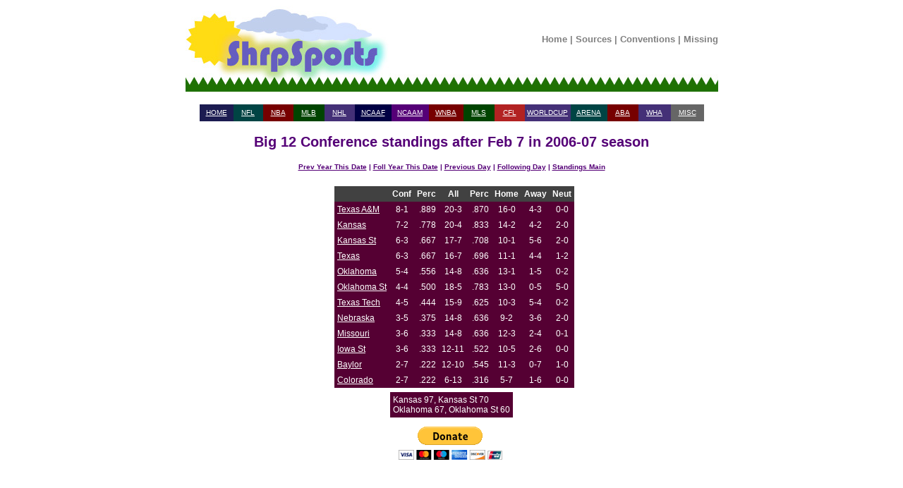

--- FILE ---
content_type: text/html; charset=UTF-8
request_url: https://shrpsports.com/cb/stand.php?link=Y&season=2007&conf=B12&date=7&month=Feb
body_size: 3731
content:

<!DOCTYPE HTML PUBLIC "-//W3C//DTD HTML 4.01 Transitional//EN" "http://www.w3.org/TR/html4/loose.dtd">
<html lang="en">
  
<head>
<meta http-equiv="Content-Type" content="text/html; charset=ISO-8859-1">
<title>Big 12 Conference standings after Feb 7 in 2006-07 season</title><link rel="stylesheet" type="text/css" href="../style.css"><link rel="stylesheet" type="text/css" href="/cb/style.css"><link rel="stylesheet" type="text/css" href="../print.css" media="print" />  <link rel="StyleSheet" type="text/css" href="/includes/style.css">


<!-- Google tag (gtag.js) -->
<script async src="https://www.googletagmanager.com/gtag/js?id=G-ZC36PW4B11"></script>
<script>
  window.dataLayer = window.dataLayer || [];
  function gtag(){dataLayer.push(arguments);}
  gtag('js', new Date());

  gtag('config', 'G-ZC36PW4B11');
</script>


    <meta name="viewport" content='height=400 width=950 initial-scale=1' />

<script type="text/javascript"> 
 var infolinks_pid = 3292339; 
 var infolinks_wsid = 0; 
</script> 
<script type="text/javascript" src="//resources.infolinks.com/js/infolinks_main.js"></script>


<div id="header">
 <center>

  <table width="755" cellpadding="0" cellspacing="0">
   <tr>
    <td style="width:296px; height:122px;" rowspan="2"><a href="/"><img src="/images/shrplogo.jpg" alt="ShrpSports Logo"></a></td>
    <td style="height:97px;" align="center">
     <div class="topNavigation">
      <a class="topNavigation" href="/index.html">Home</a> | 
      <a class="topNavigation" href="/sources.htm">Sources</a> | 
      <a class="topNavigation" href="/conventions.htm">Conventions</a> | 
      <a class="topNavigation" href="/missing.htm">Missing</a>
     </div>
    </td>
   </tr>
   <tr>
    <td style="height:25px;" class="tdback" align="left"><img src="/images/oneblade.jpg" alt="Green Blade" style="height:25px; width:13px;"></td>
   </tr>
  </table>

 <br>


<div class="firstlinks">
<table align="center" width="715" cellpadding="2" cellspacing="0">
 <tr>
  <td height="20" align="center" width="65" bgcolor="#1C1C51"><a href="/">HOME</a></td>
  <td align="center" width="65" bgcolor="#004444"><a href="/nfl">NFL</a></td>
  <td align="center" width="65" bgcolor="#770000"><a href="/nba">NBA</a></td>
  <td align="center" width="65" bgcolor="#004400"><a href="/mlb">MLB</a></td>
  <td align="center" width="65" bgcolor="#443077"><a href="/nhl">NHL</a></td>
  <td align="center" width="65" bgcolor="#000044"><a href="/cf">NCAAF</a></td>
  <td align="center" width="65" bgcolor="#550077"><a href="/cb">NCAAM</a></td>
  <td align="center" width="65" bgcolor="#770000"><a href="/wnba">WNBA</a></td>
  <td align="center" width="65" bgcolor="#004400"><a href="/mls">MLS</a></td>
  <td align="center" width="65" bgcolor="#B22222"><a href="/cfl">CFL</a></td>
  <td align="center" width="65" bgcolor="#443077"><a href="/wc">WORLDCUP</a></td>
  <td align="center" width="65" bgcolor="#004444"><a href="/arena">ARENA</a></td>
  <td align="center" width="65" bgcolor="#770000"><a href="/aba">ABA</a></td>
  <td align="center" width="65" bgcolor="#443077"><a href="/wha">WHA</a></td>
  <td align="center" width="65" bgcolor="#666666"><a href="/misc.htm">MISC</a></td>
 </tr>
</table>
</div>
</center>
</div>

<br><div class="teamseasheader">Big 12 Conference standings after Feb 7 in 2006-07 season</div><br><center><div class="teamseaslinks"><a href="stand.php?link=Y&amp;season=2006&amp;conf=B12&amp;month=Feb&amp;date=7">Prev Year This Date</a> | <a href="stand.php?link=Y&amp;season=2008&amp;conf=B12&amp;month=Feb&amp;date=7">Foll Year This Date</a> | <a href="stand.php?link=Y&amp;season=2007&amp;conf=B12&amp;month=Feb&amp;date=6">Previous Day</a> | <a href="stand.php?link=Y&amp;season=2007&amp;conf=B12&amp;month=Feb&amp;date=10">Following Day</a> | <a href="/cb/stand.htm">Standings Main</a></div><br><div class="firstlinks"><center><table cellpadding="4" cellspacing="0"><tr><td valign="top"><table cellpadding="4" cellspacing="0"></table></td><td valign="top"><table cellpadding="4" cellspacing="0"><tr class="standfont2"><td colspan="1" align="left"><b></b></td><td align="center"><b>Conf</b></td><td align="center"><b>Perc</b></td>  <td align="center"><b>All</b></td>
  <td align="center"><b>Perc</b></td>
  <td align="center"><b>Home</b></td>
  <td align="center"><b>Away</b></td>
  <td align="center"><b>Neut</b></td>
  </tr>
     <tr class="font1big"><td align=left> <a href="teamseas.php?link=Y&amp;team=Texas A.M&amp;season=2007">Texas A&M</a> </td>
     <td align="center"> 8-1 </td>
     <td align="right"> .889 </td>
     <td align="center"> 20-3 </td>
     <td align="right"> .870 </td>
     <td align="center"> 16-0 </td>
     <td align="center"> 4-3 </td>
     <td align="center"> 0-0 </td>
</tr>     <tr class="font1big"><td align="left"> <a href="teamseas.php?link=Y&amp;team=Kansas&amp;season=2007">Kansas</a> </td>
     <td align="center"> 7-2 </td>
     <td align="right"> .778 </td>
     <td align="center"> 20-4 </td>
     <td align="right"> .833 </td>
     <td align="center"> 14-2 </td>
     <td align="center"> 4-2 </td>
      <td align="center"> 2-0 </td>
</tr>     <tr class="font1big"><td align="left"> <a href="teamseas.php?link=Y&amp;team=Kansas St&amp;season=2007">Kansas St</a> </td>
     <td align="center"> 6-3 </td>
     <td align="right"> .667 </td>
     <td align="center"> 17-7 </td>
     <td align="right"> .708 </td>
     <td align="center"> 10-1 </td>
     <td align="center"> 5-6 </td>
      <td align="center"> 2-0 </td>
</tr>     <tr class="font1big"><td align="left"> <a href="teamseas.php?link=Y&amp;team=Texas&amp;season=2007">Texas</a> </td>
     <td align="center"> 6-3 </td>
     <td align="right"> .667 </td>
     <td align="center"> 16-7 </td>
     <td align="right"> .696 </td>
     <td align="center"> 11-1 </td>
     <td align="center"> 4-4 </td>
      <td align="center"> 1-2 </td>
</tr>     <tr class="font1big"><td align="left"> <a href="teamseas.php?link=Y&amp;team=Oklahoma&amp;season=2007">Oklahoma</a> </td>
     <td align="center"> 5-4 </td>
     <td align="right"> .556 </td>
     <td align="center"> 14-8 </td>
     <td align="right"> .636 </td>
     <td align="center"> 13-1 </td>
     <td align="center"> 1-5 </td>
      <td align="center"> 0-2 </td>
</tr>     <tr class="font1big"><td align="left"> <a href="teamseas.php?link=Y&amp;team=Oklahoma St&amp;season=2007">Oklahoma St</a> </td>
     <td align="center"> 4-4 </td>
     <td align="right"> .500 </td>
     <td align="center"> 18-5 </td>
     <td align="right"> .783 </td>
     <td align="center"> 13-0 </td>
     <td align="center"> 0-5 </td>
      <td align="center"> 5-0 </td>
</tr>     <tr class="font1big"><td align="left"> <a href="teamseas.php?link=Y&amp;team=Texas Tech&amp;season=2007">Texas Tech</a> </td>
     <td align="center"> 4-5 </td>
     <td align="right"> .444 </td>
     <td align="center"> 15-9 </td>
     <td align="right"> .625 </td>
     <td align="center"> 10-3 </td>
     <td align="center"> 5-4 </td>
      <td align="center"> 0-2 </td>
</tr>     <tr class="font1big"><td align="left"> <a href="teamseas.php?link=Y&amp;team=Nebraska&amp;season=2007">Nebraska</a> </td>
     <td align="center"> 3-5 </td>
     <td align="right"> .375 </td>
     <td align="center"> 14-8 </td>
     <td align="right"> .636 </td>
     <td align="center"> 9-2 </td>
     <td align="center"> 3-6 </td>
      <td align="center"> 2-0 </td>
</tr>     <tr class="font1big"><td align="left"> <a href="teamseas.php?link=Y&amp;team=Missouri&amp;season=2007">Missouri</a> </td>
     <td align="center"> 3-6 </td>
     <td align="right"> .333 </td>
     <td align="center"> 14-8 </td>
     <td align="right"> .636 </td>
     <td align="center"> 12-3 </td>
     <td align="center"> 2-4 </td>
      <td align="center"> 0-1 </td>
</tr>     <tr class="font1big"><td align="left"> <a href="teamseas.php?link=Y&amp;team=Iowa St&amp;season=2007">Iowa St</a> </td>
     <td align="center"> 3-6 </td>
     <td align="right"> .333 </td>
     <td align="center"> 12-11 </td>
     <td align="right"> .522 </td>
     <td align="center"> 10-5 </td>
     <td align="center"> 2-6 </td>
      <td align="center"> 0-0 </td>
</tr>     <tr class="font1big"><td align="left"> <a href="teamseas.php?link=Y&amp;team=Baylor&amp;season=2007">Baylor</a> </td>
     <td align="center"> 2-7 </td>
     <td align="right"> .222 </td>
     <td align="center"> 12-10 </td>
     <td align="right"> .545 </td>
     <td align="center"> 11-3 </td>
     <td align="center"> 0-7 </td>
      <td align="center"> 1-0 </td>
</tr>     <tr class="font1big"><td align="left"> <a href="teamseas.php?link=Y&amp;team=Colorado&amp;season=2007">Colorado</a> </td>
     <td align="center"> 2-7 </td>
     <td align="right"> .222 </td>
     <td align="center"> 6-13 </td>
     <td align="right"> .316 </td>
     <td align="center"> 5-7 </td>
     <td align="center"> 1-6 </td>
      <td align="center"> 0-0 </td>
</tr></table></td></table><center><table cellpadding="4"><tr class="font1big"><td valign="top" align="left">Kansas 97, Kansas St 70 <br>Oklahoma 67, Oklahoma St 60 <br></td></tr></table></center><div id="footer">

<br>
<center>

<form action="https://www.paypal.com/cgi-bin/webscr" method="post">
<input type="hidden" name="cmd" value="_s-xclick">
<input type="image" src="https://www.paypal.com/en_US/i/btn/btn_donateCC_LG.gif" name="submit" alt="Make payments with PayPal - it's fast, free and secure!">
<img alt="" src="https://www.paypal.com/en_US/i/scr/pixel.gif" width="1" height="1">
<input type="hidden" name="encrypted" value="-----BEGIN [base64]/LuXYsFCb314bHAkUbnleJmj0F2uZHA1Zkyh9Ulw7e0KMJPulFmWHupC+wxLuzVfV9a8h8mqJ9g5dKUpM+/nP5qaG3RCkh74UhDtCzIdIuOXuNFkjkqe98GsRRjbOZL8j/CHpOc4j8aJaK5kD3PzDkM8jELMAkGBSsOAwIaBQAwgcQGCSqGSIb3DQEHATAUBggqhkiG9w0DBwQIkl2kCu1AwlSAgaAkoFKJLeKnGlf4GR7gNX4v3joih9kpNkFIilCMOLockTLJY2w9aTkcfihWG6RLnKzAOykUKWdm1DM0p5Yo7DtMOLSNB9nE4z4/Ic1BLSSiLD6V2/1OA0drzSaXnMJZdJffN3z4zAPXOpNA2EpbzRZUlmHDYF8j/Esce6JP6GgexHZH2VT34pl3+e3T9TXt+m7mXUpUUTlKE/[base64]/ETMS1ycjtkpkvjXZe9k+6CieLuLsPumsJ7QC1odNz3sJiCbs2wC0nLE0uLGaEtXynIgRqIddYCHx88pb5HTXv4SZeuv0Rqq4+axW9PLAAATU8w04qqjaSXgbGLP3NmohqM6bV9kZZwZLR/klDaQGo1u9uDb9lr4Yn+rBQIDAQABo4HuMIHrMB0GA1UdDgQWBBSWn3y7xm8XvVk/UtcKG+wQ1mSUazCBuwYDVR0jBIGzMIGwgBSWn3y7xm8XvVk/[base64]/zANBgkqhkiG9w0BAQUFAAOBgQCBXzpWmoBa5e9fo6ujionW1hUhPkOBakTr3YCDjbYfvJEiv/2P+IobhOGJr85+XHhN0v4gUkEDI8r2/rNk1m0GA8HKddvTjyGw/XqXa+LSTlDYkqI8OwR8GEYj4efEtcRpRYBxV8KxAW93YDWzFGvruKnnLbDAF6VR5w/[base64]/ZqX2mHROOub0yIvrgWCb5vnm3mpRCZRWQr34zUWRy3WkN57aKBVrtq7KiI8iI4Jf1uWk1ra79u4fdaXI3Yo53lF0diwyF4gJT/00ALnwVXqW8FwaJtUPV9sKiQdT8CR1KbAMYYQtdO6fzIZtZLbBkiA==-----END PKCS7-----
">
</form>
</center>
</div> 
</html>
